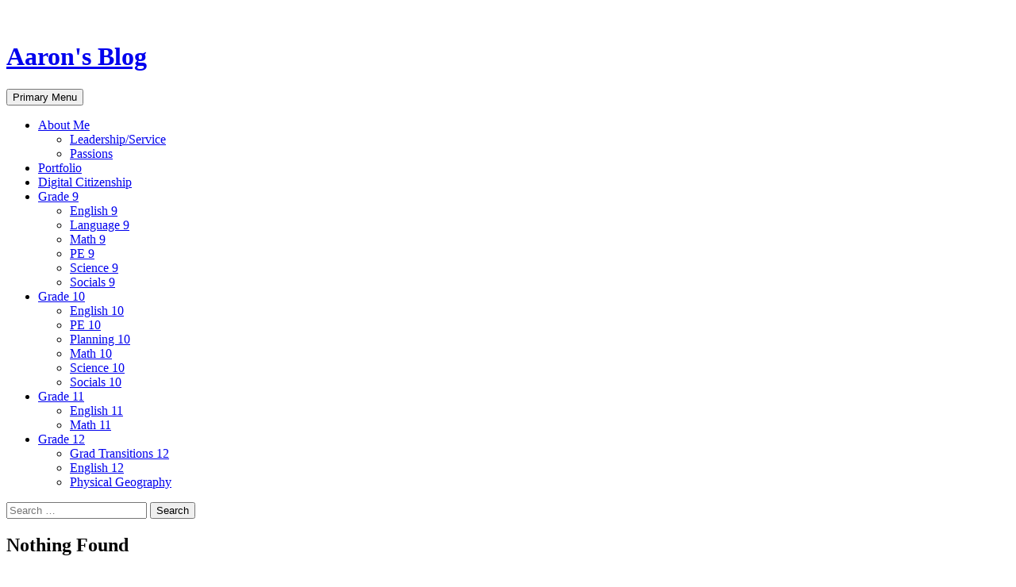

--- FILE ---
content_type: text/html; charset=UTF-8
request_url: https://myriverside.sd43.bc.ca/aaronq2015/category/grade-10/pe-10/
body_size: 11759
content:
<!DOCTYPE html>
<!--[if IE 7]>
<html class="ie ie7" lang="en-US">
<![endif]-->
<!--[if IE 8]>
<html class="ie ie8" lang="en-US">
<![endif]-->
<!--[if !(IE 7) & !(IE 8)]><!-->
<html lang="en-US">
<!--<![endif]-->
<head>
	<meta charset="UTF-8">
	<meta name="viewport" content="width=device-width">
	<title>PE 10 | Aaron&#039;s Blog</title>
	<link rel="profile" href="http://gmpg.org/xfn/11">
	<link rel="pingback" href="https://myriverside.sd43.bc.ca/aaronq2015/xmlrpc.php">
	<!--[if lt IE 9]>
	<script src="https://myriverside.sd43.bc.ca/aaronq2015/wp-content/themes/ceskalipa/js/html5.js"></script>
	<![endif]-->
	<meta name='robots' content='max-image-preview:large' />
<link rel='dns-prefetch' href='//fonts.googleapis.com' />
<link rel="alternate" type="application/rss+xml" title="Aaron&#039;s Blog &raquo; Feed" href="https://myriverside.sd43.bc.ca/aaronq2015/feed/" />
<link rel="alternate" type="application/rss+xml" title="Aaron&#039;s Blog &raquo; Comments Feed" href="https://myriverside.sd43.bc.ca/aaronq2015/comments/feed/" />
<link rel="alternate" type="application/rss+xml" title="Aaron&#039;s Blog &raquo; PE 10 Category Feed" href="https://myriverside.sd43.bc.ca/aaronq2015/category/grade-10/pe-10/feed/" />
<style id='wp-img-auto-sizes-contain-inline-css' type='text/css'>
img:is([sizes=auto i],[sizes^="auto," i]){contain-intrinsic-size:3000px 1500px}
/*# sourceURL=wp-img-auto-sizes-contain-inline-css */
</style>
<link rel='stylesheet' id='dashicons-css' href='https://myriverside.sd43.bc.ca/aaronq2015/wp-includes/css/dashicons.min.css?ver=6.9' type='text/css' media='all' />
<link rel='stylesheet' id='admin-bar-css' href='https://myriverside.sd43.bc.ca/aaronq2015/wp-includes/css/admin-bar.min.css?ver=6.9' type='text/css' media='all' />
<style id='admin-bar-inline-css' type='text/css'>

		@media screen { html { margin-top: 32px !important; } }
		@media screen and ( max-width: 782px ) { html { margin-top: 46px !important; } }
	
@media print { #wpadminbar { display:none; } }
/*# sourceURL=admin-bar-inline-css */
</style>
<style id='wp-emoji-styles-inline-css' type='text/css'>

	img.wp-smiley, img.emoji {
		display: inline !important;
		border: none !important;
		box-shadow: none !important;
		height: 1em !important;
		width: 1em !important;
		margin: 0 0.07em !important;
		vertical-align: -0.1em !important;
		background: none !important;
		padding: 0 !important;
	}
/*# sourceURL=wp-emoji-styles-inline-css */
</style>
<style id='wp-block-library-inline-css' type='text/css'>
:root{--wp-block-synced-color:#7a00df;--wp-block-synced-color--rgb:122,0,223;--wp-bound-block-color:var(--wp-block-synced-color);--wp-editor-canvas-background:#ddd;--wp-admin-theme-color:#007cba;--wp-admin-theme-color--rgb:0,124,186;--wp-admin-theme-color-darker-10:#006ba1;--wp-admin-theme-color-darker-10--rgb:0,107,160.5;--wp-admin-theme-color-darker-20:#005a87;--wp-admin-theme-color-darker-20--rgb:0,90,135;--wp-admin-border-width-focus:2px}@media (min-resolution:192dpi){:root{--wp-admin-border-width-focus:1.5px}}.wp-element-button{cursor:pointer}:root .has-very-light-gray-background-color{background-color:#eee}:root .has-very-dark-gray-background-color{background-color:#313131}:root .has-very-light-gray-color{color:#eee}:root .has-very-dark-gray-color{color:#313131}:root .has-vivid-green-cyan-to-vivid-cyan-blue-gradient-background{background:linear-gradient(135deg,#00d084,#0693e3)}:root .has-purple-crush-gradient-background{background:linear-gradient(135deg,#34e2e4,#4721fb 50%,#ab1dfe)}:root .has-hazy-dawn-gradient-background{background:linear-gradient(135deg,#faaca8,#dad0ec)}:root .has-subdued-olive-gradient-background{background:linear-gradient(135deg,#fafae1,#67a671)}:root .has-atomic-cream-gradient-background{background:linear-gradient(135deg,#fdd79a,#004a59)}:root .has-nightshade-gradient-background{background:linear-gradient(135deg,#330968,#31cdcf)}:root .has-midnight-gradient-background{background:linear-gradient(135deg,#020381,#2874fc)}:root{--wp--preset--font-size--normal:16px;--wp--preset--font-size--huge:42px}.has-regular-font-size{font-size:1em}.has-larger-font-size{font-size:2.625em}.has-normal-font-size{font-size:var(--wp--preset--font-size--normal)}.has-huge-font-size{font-size:var(--wp--preset--font-size--huge)}.has-text-align-center{text-align:center}.has-text-align-left{text-align:left}.has-text-align-right{text-align:right}.has-fit-text{white-space:nowrap!important}#end-resizable-editor-section{display:none}.aligncenter{clear:both}.items-justified-left{justify-content:flex-start}.items-justified-center{justify-content:center}.items-justified-right{justify-content:flex-end}.items-justified-space-between{justify-content:space-between}.screen-reader-text{border:0;clip-path:inset(50%);height:1px;margin:-1px;overflow:hidden;padding:0;position:absolute;width:1px;word-wrap:normal!important}.screen-reader-text:focus{background-color:#ddd;clip-path:none;color:#444;display:block;font-size:1em;height:auto;left:5px;line-height:normal;padding:15px 23px 14px;text-decoration:none;top:5px;width:auto;z-index:100000}html :where(.has-border-color){border-style:solid}html :where([style*=border-top-color]){border-top-style:solid}html :where([style*=border-right-color]){border-right-style:solid}html :where([style*=border-bottom-color]){border-bottom-style:solid}html :where([style*=border-left-color]){border-left-style:solid}html :where([style*=border-width]){border-style:solid}html :where([style*=border-top-width]){border-top-style:solid}html :where([style*=border-right-width]){border-right-style:solid}html :where([style*=border-bottom-width]){border-bottom-style:solid}html :where([style*=border-left-width]){border-left-style:solid}html :where(img[class*=wp-image-]){height:auto;max-width:100%}:where(figure){margin:0 0 1em}html :where(.is-position-sticky){--wp-admin--admin-bar--position-offset:var(--wp-admin--admin-bar--height,0px)}@media screen and (max-width:600px){html :where(.is-position-sticky){--wp-admin--admin-bar--position-offset:0px}}

/*# sourceURL=wp-block-library-inline-css */
</style><style id='global-styles-inline-css' type='text/css'>
:root{--wp--preset--aspect-ratio--square: 1;--wp--preset--aspect-ratio--4-3: 4/3;--wp--preset--aspect-ratio--3-4: 3/4;--wp--preset--aspect-ratio--3-2: 3/2;--wp--preset--aspect-ratio--2-3: 2/3;--wp--preset--aspect-ratio--16-9: 16/9;--wp--preset--aspect-ratio--9-16: 9/16;--wp--preset--color--black: #000000;--wp--preset--color--cyan-bluish-gray: #abb8c3;--wp--preset--color--white: #ffffff;--wp--preset--color--pale-pink: #f78da7;--wp--preset--color--vivid-red: #cf2e2e;--wp--preset--color--luminous-vivid-orange: #ff6900;--wp--preset--color--luminous-vivid-amber: #fcb900;--wp--preset--color--light-green-cyan: #7bdcb5;--wp--preset--color--vivid-green-cyan: #00d084;--wp--preset--color--pale-cyan-blue: #8ed1fc;--wp--preset--color--vivid-cyan-blue: #0693e3;--wp--preset--color--vivid-purple: #9b51e0;--wp--preset--gradient--vivid-cyan-blue-to-vivid-purple: linear-gradient(135deg,rgb(6,147,227) 0%,rgb(155,81,224) 100%);--wp--preset--gradient--light-green-cyan-to-vivid-green-cyan: linear-gradient(135deg,rgb(122,220,180) 0%,rgb(0,208,130) 100%);--wp--preset--gradient--luminous-vivid-amber-to-luminous-vivid-orange: linear-gradient(135deg,rgb(252,185,0) 0%,rgb(255,105,0) 100%);--wp--preset--gradient--luminous-vivid-orange-to-vivid-red: linear-gradient(135deg,rgb(255,105,0) 0%,rgb(207,46,46) 100%);--wp--preset--gradient--very-light-gray-to-cyan-bluish-gray: linear-gradient(135deg,rgb(238,238,238) 0%,rgb(169,184,195) 100%);--wp--preset--gradient--cool-to-warm-spectrum: linear-gradient(135deg,rgb(74,234,220) 0%,rgb(151,120,209) 20%,rgb(207,42,186) 40%,rgb(238,44,130) 60%,rgb(251,105,98) 80%,rgb(254,248,76) 100%);--wp--preset--gradient--blush-light-purple: linear-gradient(135deg,rgb(255,206,236) 0%,rgb(152,150,240) 100%);--wp--preset--gradient--blush-bordeaux: linear-gradient(135deg,rgb(254,205,165) 0%,rgb(254,45,45) 50%,rgb(107,0,62) 100%);--wp--preset--gradient--luminous-dusk: linear-gradient(135deg,rgb(255,203,112) 0%,rgb(199,81,192) 50%,rgb(65,88,208) 100%);--wp--preset--gradient--pale-ocean: linear-gradient(135deg,rgb(255,245,203) 0%,rgb(182,227,212) 50%,rgb(51,167,181) 100%);--wp--preset--gradient--electric-grass: linear-gradient(135deg,rgb(202,248,128) 0%,rgb(113,206,126) 100%);--wp--preset--gradient--midnight: linear-gradient(135deg,rgb(2,3,129) 0%,rgb(40,116,252) 100%);--wp--preset--font-size--small: 13px;--wp--preset--font-size--medium: 20px;--wp--preset--font-size--large: 36px;--wp--preset--font-size--x-large: 42px;--wp--preset--spacing--20: 0.44rem;--wp--preset--spacing--30: 0.67rem;--wp--preset--spacing--40: 1rem;--wp--preset--spacing--50: 1.5rem;--wp--preset--spacing--60: 2.25rem;--wp--preset--spacing--70: 3.38rem;--wp--preset--spacing--80: 5.06rem;--wp--preset--shadow--natural: 6px 6px 9px rgba(0, 0, 0, 0.2);--wp--preset--shadow--deep: 12px 12px 50px rgba(0, 0, 0, 0.4);--wp--preset--shadow--sharp: 6px 6px 0px rgba(0, 0, 0, 0.2);--wp--preset--shadow--outlined: 6px 6px 0px -3px rgb(255, 255, 255), 6px 6px rgb(0, 0, 0);--wp--preset--shadow--crisp: 6px 6px 0px rgb(0, 0, 0);}:where(.is-layout-flex){gap: 0.5em;}:where(.is-layout-grid){gap: 0.5em;}body .is-layout-flex{display: flex;}.is-layout-flex{flex-wrap: wrap;align-items: center;}.is-layout-flex > :is(*, div){margin: 0;}body .is-layout-grid{display: grid;}.is-layout-grid > :is(*, div){margin: 0;}:where(.wp-block-columns.is-layout-flex){gap: 2em;}:where(.wp-block-columns.is-layout-grid){gap: 2em;}:where(.wp-block-post-template.is-layout-flex){gap: 1.25em;}:where(.wp-block-post-template.is-layout-grid){gap: 1.25em;}.has-black-color{color: var(--wp--preset--color--black) !important;}.has-cyan-bluish-gray-color{color: var(--wp--preset--color--cyan-bluish-gray) !important;}.has-white-color{color: var(--wp--preset--color--white) !important;}.has-pale-pink-color{color: var(--wp--preset--color--pale-pink) !important;}.has-vivid-red-color{color: var(--wp--preset--color--vivid-red) !important;}.has-luminous-vivid-orange-color{color: var(--wp--preset--color--luminous-vivid-orange) !important;}.has-luminous-vivid-amber-color{color: var(--wp--preset--color--luminous-vivid-amber) !important;}.has-light-green-cyan-color{color: var(--wp--preset--color--light-green-cyan) !important;}.has-vivid-green-cyan-color{color: var(--wp--preset--color--vivid-green-cyan) !important;}.has-pale-cyan-blue-color{color: var(--wp--preset--color--pale-cyan-blue) !important;}.has-vivid-cyan-blue-color{color: var(--wp--preset--color--vivid-cyan-blue) !important;}.has-vivid-purple-color{color: var(--wp--preset--color--vivid-purple) !important;}.has-black-background-color{background-color: var(--wp--preset--color--black) !important;}.has-cyan-bluish-gray-background-color{background-color: var(--wp--preset--color--cyan-bluish-gray) !important;}.has-white-background-color{background-color: var(--wp--preset--color--white) !important;}.has-pale-pink-background-color{background-color: var(--wp--preset--color--pale-pink) !important;}.has-vivid-red-background-color{background-color: var(--wp--preset--color--vivid-red) !important;}.has-luminous-vivid-orange-background-color{background-color: var(--wp--preset--color--luminous-vivid-orange) !important;}.has-luminous-vivid-amber-background-color{background-color: var(--wp--preset--color--luminous-vivid-amber) !important;}.has-light-green-cyan-background-color{background-color: var(--wp--preset--color--light-green-cyan) !important;}.has-vivid-green-cyan-background-color{background-color: var(--wp--preset--color--vivid-green-cyan) !important;}.has-pale-cyan-blue-background-color{background-color: var(--wp--preset--color--pale-cyan-blue) !important;}.has-vivid-cyan-blue-background-color{background-color: var(--wp--preset--color--vivid-cyan-blue) !important;}.has-vivid-purple-background-color{background-color: var(--wp--preset--color--vivid-purple) !important;}.has-black-border-color{border-color: var(--wp--preset--color--black) !important;}.has-cyan-bluish-gray-border-color{border-color: var(--wp--preset--color--cyan-bluish-gray) !important;}.has-white-border-color{border-color: var(--wp--preset--color--white) !important;}.has-pale-pink-border-color{border-color: var(--wp--preset--color--pale-pink) !important;}.has-vivid-red-border-color{border-color: var(--wp--preset--color--vivid-red) !important;}.has-luminous-vivid-orange-border-color{border-color: var(--wp--preset--color--luminous-vivid-orange) !important;}.has-luminous-vivid-amber-border-color{border-color: var(--wp--preset--color--luminous-vivid-amber) !important;}.has-light-green-cyan-border-color{border-color: var(--wp--preset--color--light-green-cyan) !important;}.has-vivid-green-cyan-border-color{border-color: var(--wp--preset--color--vivid-green-cyan) !important;}.has-pale-cyan-blue-border-color{border-color: var(--wp--preset--color--pale-cyan-blue) !important;}.has-vivid-cyan-blue-border-color{border-color: var(--wp--preset--color--vivid-cyan-blue) !important;}.has-vivid-purple-border-color{border-color: var(--wp--preset--color--vivid-purple) !important;}.has-vivid-cyan-blue-to-vivid-purple-gradient-background{background: var(--wp--preset--gradient--vivid-cyan-blue-to-vivid-purple) !important;}.has-light-green-cyan-to-vivid-green-cyan-gradient-background{background: var(--wp--preset--gradient--light-green-cyan-to-vivid-green-cyan) !important;}.has-luminous-vivid-amber-to-luminous-vivid-orange-gradient-background{background: var(--wp--preset--gradient--luminous-vivid-amber-to-luminous-vivid-orange) !important;}.has-luminous-vivid-orange-to-vivid-red-gradient-background{background: var(--wp--preset--gradient--luminous-vivid-orange-to-vivid-red) !important;}.has-very-light-gray-to-cyan-bluish-gray-gradient-background{background: var(--wp--preset--gradient--very-light-gray-to-cyan-bluish-gray) !important;}.has-cool-to-warm-spectrum-gradient-background{background: var(--wp--preset--gradient--cool-to-warm-spectrum) !important;}.has-blush-light-purple-gradient-background{background: var(--wp--preset--gradient--blush-light-purple) !important;}.has-blush-bordeaux-gradient-background{background: var(--wp--preset--gradient--blush-bordeaux) !important;}.has-luminous-dusk-gradient-background{background: var(--wp--preset--gradient--luminous-dusk) !important;}.has-pale-ocean-gradient-background{background: var(--wp--preset--gradient--pale-ocean) !important;}.has-electric-grass-gradient-background{background: var(--wp--preset--gradient--electric-grass) !important;}.has-midnight-gradient-background{background: var(--wp--preset--gradient--midnight) !important;}.has-small-font-size{font-size: var(--wp--preset--font-size--small) !important;}.has-medium-font-size{font-size: var(--wp--preset--font-size--medium) !important;}.has-large-font-size{font-size: var(--wp--preset--font-size--large) !important;}.has-x-large-font-size{font-size: var(--wp--preset--font-size--x-large) !important;}
/*# sourceURL=global-styles-inline-css */
</style>

<style id='classic-theme-styles-inline-css' type='text/css'>
/*! This file is auto-generated */
.wp-block-button__link{color:#fff;background-color:#32373c;border-radius:9999px;box-shadow:none;text-decoration:none;padding:calc(.667em + 2px) calc(1.333em + 2px);font-size:1.125em}.wp-block-file__button{background:#32373c;color:#fff;text-decoration:none}
/*# sourceURL=/wp-includes/css/classic-themes.min.css */
</style>
<link rel='stylesheet' id='ceskalipa-lato-css' href='//fonts.googleapis.com/css?family=Lato%3A300%2C400%2C700%2C900%2C300italic%2C400italic%2C700italic' type='text/css' media='all' />
<link rel='stylesheet' id='genericons-css' href='https://myriverside.sd43.bc.ca/aaronq2015/wp-content/plugins/jetpack/_inc/genericons/genericons/genericons.css?ver=3.1' type='text/css' media='all' />
<link rel='stylesheet' id='ceskalipa-style-css' href='https://myriverside.sd43.bc.ca/aaronq2015/wp-content/themes/ceskalipa/style.css?ver=6.9' type='text/css' media='all' />
<script type="text/javascript" src="https://myriverside.sd43.bc.ca/aaronq2015/wp-includes/js/jquery/jquery.min.js?ver=3.7.1" id="jquery-core-js"></script>
<script type="text/javascript" src="https://myriverside.sd43.bc.ca/aaronq2015/wp-includes/js/jquery/jquery-migrate.min.js?ver=3.4.1" id="jquery-migrate-js"></script>
<link rel="https://api.w.org/" href="https://myriverside.sd43.bc.ca/aaronq2015/wp-json/" /><link rel="alternate" title="JSON" type="application/json" href="https://myriverside.sd43.bc.ca/aaronq2015/wp-json/wp/v2/categories/20" /><link rel="EditURI" type="application/rsd+xml" title="RSD" href="https://myriverside.sd43.bc.ca/aaronq2015/xmlrpc.php?rsd" />
<meta name="generator" content="Riverside Secondary School Sites 6.9 - http://myriverside.sd43.bc.ca/" />
	<style>
		@media screen and (max-width: 782px) {
			#wpadminbar li#wp-admin-bar-log-in,
			#wpadminbar li#wp-admin-bar-register {
				display: block;
			}

			#wpadminbar li#wp-admin-bar-log-in a,
			#wpadminbar li#wp-admin-bar-register a {
				padding: 0 8px;
			}
		}
	</style>

        <script type="text/javascript">
            var jQueryMigrateHelperHasSentDowngrade = false;

			window.onerror = function( msg, url, line, col, error ) {
				// Break out early, do not processing if a downgrade reqeust was already sent.
				if ( jQueryMigrateHelperHasSentDowngrade ) {
					return true;
                }

				var xhr = new XMLHttpRequest();
				var nonce = 'dc819a4c93';
				var jQueryFunctions = [
					'andSelf',
					'browser',
					'live',
					'boxModel',
					'support.boxModel',
					'size',
					'swap',
					'clean',
					'sub',
                ];
				var match_pattern = /\)\.(.+?) is not a function/;
                var erroredFunction = msg.match( match_pattern );

                // If there was no matching functions, do not try to downgrade.
                if ( null === erroredFunction || typeof erroredFunction !== 'object' || typeof erroredFunction[1] === "undefined" || -1 === jQueryFunctions.indexOf( erroredFunction[1] ) ) {
                    return true;
                }

                // Set that we've now attempted a downgrade request.
                jQueryMigrateHelperHasSentDowngrade = true;

				xhr.open( 'POST', 'https://myriverside.sd43.bc.ca/aaronq2015/wp-admin/admin-ajax.php' );
				xhr.setRequestHeader( 'Content-Type', 'application/x-www-form-urlencoded' );
				xhr.onload = function () {
					var response,
                        reload = false;

					if ( 200 === xhr.status ) {
                        try {
                        	response = JSON.parse( xhr.response );

                        	reload = response.data.reload;
                        } catch ( e ) {
                        	reload = false;
                        }
                    }

					// Automatically reload the page if a deprecation caused an automatic downgrade, ensure visitors get the best possible experience.
					if ( reload ) {
						location.reload();
                    }
				};

				xhr.send( encodeURI( 'action=jquery-migrate-downgrade-version&_wpnonce=' + nonce ) );

				// Suppress error alerts in older browsers
				return true;
			}
        </script>

		<style type="text/css">
/* <![CDATA[ */
img.latex { vertical-align: middle; border: none; }
/* ]]> */
</style>
<style type="text/css" id="custom-background-css">
body.custom-background { background-image: url("https://myriverside.sd43.bc.ca/aaronq2015/wp-content/themes/ceskalipa/images/city.gif"); background-position: left top; background-size: auto; background-repeat: repeat-x; background-attachment: scroll; }
</style>
	<link rel="icon" href="https://bpb-ca-c1.wpmucdn.com/myriverside.sd43.bc.ca/dist/2/2035/files/2013/10/cropped-unnamed-16aeg05-150x150.png" sizes="32x32" />
<link rel="icon" href="https://bpb-ca-c1.wpmucdn.com/myriverside.sd43.bc.ca/dist/2/2035/files/2013/10/cropped-unnamed-16aeg05-300x300.png" sizes="192x192" />
<link rel="apple-touch-icon" href="https://bpb-ca-c1.wpmucdn.com/myriverside.sd43.bc.ca/dist/2/2035/files/2013/10/cropped-unnamed-16aeg05-300x300.png" />
<meta name="msapplication-TileImage" content="https://bpb-ca-c1.wpmucdn.com/myriverside.sd43.bc.ca/dist/2/2035/files/2013/10/cropped-unnamed-16aeg05-300x300.png" />
</head>
 
<body class="archive category category-pe-10 category-20 admin-bar no-customize-support custom-background wp-theme-ceskalipa masthead-fixed list-view full-width footer-widgets">
 <div class="top-area"><div class="graphic-top"></div></div>
<div id="page" class="hfeed site">
   
	   
	<header id="masthead" class="site-header" role="banner">
		<div class="header-main">
			<h1 class="site-title"><a href="https://myriverside.sd43.bc.ca/aaronq2015/" rel="home">Aaron&#039;s Blog</a></h1>
       
			<div class="search-toggle">
				<a href="#search-container" class="screen-reader-text">Search</a>
			</div>
      
			<nav id="primary-navigation" class="site-navigation primary-navigation" role="navigation">
				<button class="menu-toggle">Primary Menu</button>
				<a class="screen-reader-text skip-link" href="#content">Skip to content</a>
				<div class="menu-about-me-container"><ul id="menu-about-me" class="nav-menu"><li id="menu-item-93" class="menu-item menu-item-type-post_type menu-item-object-page menu-item-home menu-item-has-children menu-item-93"><a href="https://myriverside.sd43.bc.ca/aaronq2015/">About Me</a>
<ul class="sub-menu">
	<li id="menu-item-94" class="menu-item menu-item-type-taxonomy menu-item-object-category menu-item-94"><a href="https://myriverside.sd43.bc.ca/aaronq2015/category/leadershipservice/">Leadership/Service</a></li>
	<li id="menu-item-95" class="menu-item menu-item-type-taxonomy menu-item-object-category menu-item-95"><a href="https://myriverside.sd43.bc.ca/aaronq2015/category/passions/">Passions</a></li>
</ul>
</li>
<li id="menu-item-96" class="menu-item menu-item-type-taxonomy menu-item-object-category menu-item-96"><a href="https://myriverside.sd43.bc.ca/aaronq2015/category/portfolio/">Portfolio</a></li>
<li id="menu-item-97" class="menu-item menu-item-type-post_type menu-item-object-page menu-item-97"><a href="https://myriverside.sd43.bc.ca/aaronq2015/home-page/">Digital Citizenship</a></li>
<li id="menu-item-98" class="menu-item menu-item-type-taxonomy menu-item-object-category menu-item-has-children menu-item-98"><a href="https://myriverside.sd43.bc.ca/aaronq2015/category/grade-9/">Grade 9</a>
<ul class="sub-menu">
	<li id="menu-item-99" class="menu-item menu-item-type-taxonomy menu-item-object-category menu-item-99"><a href="https://myriverside.sd43.bc.ca/aaronq2015/category/grade-9/english-9/">English 9</a></li>
	<li id="menu-item-100" class="menu-item menu-item-type-taxonomy menu-item-object-category menu-item-100"><a href="https://myriverside.sd43.bc.ca/aaronq2015/category/grade-9/language-9/">Language 9</a></li>
	<li id="menu-item-101" class="menu-item menu-item-type-taxonomy menu-item-object-category menu-item-101"><a href="https://myriverside.sd43.bc.ca/aaronq2015/category/grade-9/math-9/">Math 9</a></li>
	<li id="menu-item-102" class="menu-item menu-item-type-taxonomy menu-item-object-category menu-item-102"><a href="https://myriverside.sd43.bc.ca/aaronq2015/category/grade-9/pe-9/">PE 9</a></li>
	<li id="menu-item-103" class="menu-item menu-item-type-taxonomy menu-item-object-category menu-item-103"><a href="https://myriverside.sd43.bc.ca/aaronq2015/category/grade-9/science-9/">Science 9</a></li>
	<li id="menu-item-104" class="menu-item menu-item-type-taxonomy menu-item-object-category menu-item-104"><a href="https://myriverside.sd43.bc.ca/aaronq2015/category/grade-9/socials-9/">Socials 9</a></li>
</ul>
</li>
<li id="menu-item-105" class="menu-item menu-item-type-taxonomy menu-item-object-category current-category-ancestor current-menu-ancestor current-menu-parent current-category-parent menu-item-has-children menu-item-105"><a href="https://myriverside.sd43.bc.ca/aaronq2015/category/grade-10/">Grade 10</a>
<ul class="sub-menu">
	<li id="menu-item-106" class="menu-item menu-item-type-taxonomy menu-item-object-category menu-item-106"><a href="https://myriverside.sd43.bc.ca/aaronq2015/category/grade-10/english-10/">English 10</a></li>
	<li id="menu-item-107" class="menu-item menu-item-type-taxonomy menu-item-object-category current-menu-item menu-item-107"><a href="https://myriverside.sd43.bc.ca/aaronq2015/category/grade-10/pe-10/" aria-current="page">PE 10</a></li>
	<li id="menu-item-108" class="menu-item menu-item-type-taxonomy menu-item-object-category menu-item-108"><a href="https://myriverside.sd43.bc.ca/aaronq2015/category/grade-10/planning-10/">Planning 10</a></li>
	<li id="menu-item-109" class="menu-item menu-item-type-taxonomy menu-item-object-category menu-item-109"><a href="https://myriverside.sd43.bc.ca/aaronq2015/category/grade-10/math-10/">Math 10</a></li>
	<li id="menu-item-110" class="menu-item menu-item-type-taxonomy menu-item-object-category menu-item-110"><a href="https://myriverside.sd43.bc.ca/aaronq2015/category/grade-10/science-10/">Science 10</a></li>
	<li id="menu-item-111" class="menu-item menu-item-type-taxonomy menu-item-object-category menu-item-111"><a href="https://myriverside.sd43.bc.ca/aaronq2015/category/grade-10/socials-10/">Socials 10</a></li>
</ul>
</li>
<li id="menu-item-112" class="menu-item menu-item-type-taxonomy menu-item-object-category menu-item-has-children menu-item-112"><a href="https://myriverside.sd43.bc.ca/aaronq2015/category/grade-11/">Grade 11</a>
<ul class="sub-menu">
	<li id="menu-item-113" class="menu-item menu-item-type-taxonomy menu-item-object-category menu-item-113"><a href="https://myriverside.sd43.bc.ca/aaronq2015/category/grade-11/english-11/">English 11</a></li>
	<li id="menu-item-114" class="menu-item menu-item-type-taxonomy menu-item-object-category menu-item-114"><a href="https://myriverside.sd43.bc.ca/aaronq2015/category/grade-11/math-11/">Math 11</a></li>
</ul>
</li>
<li id="menu-item-116" class="menu-item menu-item-type-taxonomy menu-item-object-category menu-item-has-children menu-item-116"><a href="https://myriverside.sd43.bc.ca/aaronq2015/category/grade-12/">Grade 12</a>
<ul class="sub-menu">
	<li id="menu-item-117" class="menu-item menu-item-type-taxonomy menu-item-object-category menu-item-117"><a href="https://myriverside.sd43.bc.ca/aaronq2015/category/grade-12/grad-transitions-12/">Grad Transitions 12</a></li>
	<li id="menu-item-118" class="menu-item menu-item-type-taxonomy menu-item-object-category menu-item-118"><a href="https://myriverside.sd43.bc.ca/aaronq2015/category/grade-12/english-12/">English 12</a></li>
	<li id="menu-item-397" class="menu-item menu-item-type-post_type menu-item-object-page menu-item-397"><a href="https://myriverside.sd43.bc.ca/aaronq2015/physical-geography/">Physical Geography</a></li>
</ul>
</li>
</ul></div>			</nav>
		</div>
    
		<div id="search-container" class="search-box-wrapper hide">
			<div class="search-box">
				<form role="search" method="get" class="search-form" action="https://myriverside.sd43.bc.ca/aaronq2015/">
				<label>
					<span class="screen-reader-text">Search for:</span>
					<input type="search" class="search-field" placeholder="Search &hellip;" value="" name="s" />
				</label>
				<input type="submit" class="search-submit" value="Search" />
			</form>			</div>
		</div> 
	</header><!-- #masthead -->
  
	<div id="main" class="site-main">
    
	<section id="primary" class="content-area">
		<div id="content" class="site-content" role="main">

			
<header class="page-header">
	<h1 class="page-title">Nothing Found</h1>
</header>

<div class="page-content">
	
	<p>It seems we can&rsquo;t find what you&rsquo;re looking for. Perhaps searching can help.</p>
	<form role="search" method="get" class="search-form" action="https://myriverside.sd43.bc.ca/aaronq2015/">
				<label>
					<span class="screen-reader-text">Search for:</span>
					<input type="search" class="search-field" placeholder="Search &hellip;" value="" name="s" />
				</label>
				<input type="submit" class="search-submit" value="Search" />
			</form>
	</div><!-- .page-content -->
		</div><!-- #content -->
	</section><!-- #primary -->



<div id="secondary">
<div class="graphic"></div>	
  
  <div class="bg-content">
	  	<br /><br />
	   <div class="bg-content-in">
  		<div id="primary-sidebar" class="primary-sidebar widget-area" role="complementary">
		<aside id="search-2" class="widget widget_search"><form role="search" method="get" class="search-form" action="https://myriverside.sd43.bc.ca/aaronq2015/">
				<label>
					<span class="screen-reader-text">Search for:</span>
					<input type="search" class="search-field" placeholder="Search &hellip;" value="" name="s" />
				</label>
				<input type="submit" class="search-submit" value="Search" />
			</form></aside><aside id="calendar-2" class="widget widget_calendar"><h1 class="widget-title">My Calender</h1><div id="calendar_wrap" class="calendar_wrap"><table id="wp-calendar" class="wp-calendar-table">
	<caption>December 2025</caption>
	<thead>
	<tr>
		<th scope="col" aria-label="Monday">M</th>
		<th scope="col" aria-label="Tuesday">T</th>
		<th scope="col" aria-label="Wednesday">W</th>
		<th scope="col" aria-label="Thursday">T</th>
		<th scope="col" aria-label="Friday">F</th>
		<th scope="col" aria-label="Saturday">S</th>
		<th scope="col" aria-label="Sunday">S</th>
	</tr>
	</thead>
	<tbody>
	<tr><td>1</td><td>2</td><td>3</td><td>4</td><td>5</td><td>6</td><td>7</td>
	</tr>
	<tr>
		<td id="today">8</td><td>9</td><td>10</td><td>11</td><td>12</td><td>13</td><td>14</td>
	</tr>
	<tr>
		<td>15</td><td>16</td><td>17</td><td>18</td><td>19</td><td>20</td><td>21</td>
	</tr>
	<tr>
		<td>22</td><td>23</td><td>24</td><td>25</td><td>26</td><td>27</td><td>28</td>
	</tr>
	<tr>
		<td>29</td><td>30</td><td>31</td>
		<td class="pad" colspan="4">&nbsp;</td>
	</tr>
	</tbody>
	</table><nav aria-label="Previous and next months" class="wp-calendar-nav">
		<span class="wp-calendar-nav-prev"><a href="https://myriverside.sd43.bc.ca/aaronq2015/2018/12/">&laquo; Dec</a></span>
		<span class="pad">&nbsp;</span>
		<span class="wp-calendar-nav-next">&nbsp;</span>
	</nav></div></aside><aside id="tag_cloud-2" class="widget widget_tag_cloud"><h1 class="widget-title">My Tags</h1><div class="tagcloud"><a href="https://myriverside.sd43.bc.ca/aaronq2015/tag/ervs-fr/" class="tag-cloud-link tag-link-44 tag-link-position-1" style="font-size: 8pt;" aria-label="#ERvs.FR (1 item)">#ERvs.FR</a>
<a href="https://myriverside.sd43.bc.ca/aaronq2015/tag/future-lifestyles-poster/" class="tag-cloud-link tag-link-49 tag-link-position-2" style="font-size: 8pt;" aria-label="#future-lifestyles-poster (1 item)">#future-lifestyles-poster</a>
<a href="https://myriverside.sd43.bc.ca/aaronq2015/tag/451essay/" class="tag-cloud-link tag-link-55 tag-link-position-3" style="font-size: 8pt;" aria-label="451essay (1 item)">451essay</a>
<a href="https://myriverside.sd43.bc.ca/aaronq2015/tag/adl15footprint/" class="tag-cloud-link tag-link-33 tag-link-position-4" style="font-size: 8pt;" aria-label="ADL15footprint (1 item)">ADL15footprint</a>
<a href="https://myriverside.sd43.bc.ca/aaronq2015/tag/adl15mutation/" class="tag-cloud-link tag-link-40 tag-link-position-5" style="font-size: 8pt;" aria-label="ADL15mutation (1 item)">ADL15mutation</a>
<a href="https://myriverside.sd43.bc.ca/aaronq2015/tag/adl15review/" class="tag-cloud-link tag-link-34 tag-link-position-6" style="font-size: 8pt;" aria-label="ADL15review (1 item)">ADL15review</a>
<a href="https://myriverside.sd43.bc.ca/aaronq2015/tag/boltonsurfacearea/" class="tag-cloud-link tag-link-41 tag-link-position-7" style="font-size: 8pt;" aria-label="Boltonsurfacearea (1 item)">Boltonsurfacearea</a>
<a href="https://myriverside.sd43.bc.ca/aaronq2015/tag/candcbkc/" class="tag-cloud-link tag-link-51 tag-link-position-8" style="font-size: 8pt;" aria-label="candcbkc (1 item)">candcbkc</a>
<a href="https://myriverside.sd43.bc.ca/aaronq2015/tag/elie/" class="tag-cloud-link tag-link-50 tag-link-position-9" style="font-size: 8pt;" aria-label="elie (1 item)">elie</a>
<a href="https://myriverside.sd43.bc.ca/aaronq2015/tag/englishcivilwartimeline/" class="tag-cloud-link tag-link-42 tag-link-position-10" style="font-size: 8pt;" aria-label="Englishcivilwartimeline (1 item)">Englishcivilwartimeline</a>
<a href="https://myriverside.sd43.bc.ca/aaronq2015/tag/exponentsday1bolton2015/" class="tag-cloud-link tag-link-36 tag-link-position-11" style="font-size: 8pt;" aria-label="ExponentsDay1BOLTON2015 (1 item)">ExponentsDay1BOLTON2015</a>
<a href="https://myriverside.sd43.bc.ca/aaronq2015/tag/foodandyou1/" class="tag-cloud-link tag-link-47 tag-link-position-12" style="font-size: 8pt;" aria-label="Foodandyou1 (1 item)">Foodandyou1</a>
<a href="https://myriverside.sd43.bc.ca/aaronq2015/tag/intro-11-assignment/" class="tag-cloud-link tag-link-54 tag-link-position-13" style="font-size: 8pt;" aria-label="Intro 11 assignment (1 item)">Intro 11 assignment</a>
<a href="https://myriverside.sd43.bc.ca/aaronq2015/tag/kendaljournal/" class="tag-cloud-link tag-link-46 tag-link-position-14" style="font-size: 8pt;" aria-label="Kendaljournal (1 item)">Kendaljournal</a>
<a href="https://myriverside.sd43.bc.ca/aaronq2015/tag/lundgren/" class="tag-cloud-link tag-link-37 tag-link-position-15" style="font-size: 8pt;" aria-label="Lundgren (1 item)">Lundgren</a>
<a href="https://myriverside.sd43.bc.ca/aaronq2015/tag/narrativec/" class="tag-cloud-link tag-link-52 tag-link-position-16" style="font-size: 8pt;" aria-label="NarrativeC (1 item)">NarrativeC</a>
<a href="https://myriverside.sd43.bc.ca/aaronq2015/tag/shakemotion/" class="tag-cloud-link tag-link-38 tag-link-position-17" style="font-size: 8pt;" aria-label="shakemotion (1 item)">shakemotion</a>
<a href="https://myriverside.sd43.bc.ca/aaronq2015/tag/surveyprojectbolton2016/" class="tag-cloud-link tag-link-45 tag-link-position-18" style="font-size: 8pt;" aria-label="surveyprojectbolton2016 (1 item)">surveyprojectbolton2016</a>
<a href="https://myriverside.sd43.bc.ca/aaronq2015/tag/tkambkc/" class="tag-cloud-link tag-link-48 tag-link-position-19" style="font-size: 8pt;" aria-label="TKAMBkC (1 item)">TKAMBkC</a>
<a href="https://myriverside.sd43.bc.ca/aaronq2015/tag/toktw2015bolton/" class="tag-cloud-link tag-link-35 tag-link-position-20" style="font-size: 8pt;" aria-label="TOKTW2015BOLTON (1 item)">TOKTW2015BOLTON</a></div>
</aside>
		<aside id="recent-posts-3" class="widget widget_recent_entries">
		<h1 class="widget-title">Recent Posts</h1>
		<ul>
											<li>
					<a href="https://myriverside.sd43.bc.ca/aaronq2015/2018/12/10/environmental-ethics-in-pop-culture/">Environmental Ethics in Pop Culture</a>
									</li>
											<li>
					<a href="https://myriverside.sd43.bc.ca/aaronq2015/2018/11/06/earthquakes-and-impacts/">Earthquakes and Impacts</a>
									</li>
											<li>
					<a href="https://myriverside.sd43.bc.ca/aaronq2015/2018/10/25/mt-st-helens-interview/">Mt. St. Helens Interview</a>
									</li>
											<li>
					<a href="https://myriverside.sd43.bc.ca/aaronq2015/2018/10/22/into-to-volcanoes/">Into to Volcanoes</a>
									</li>
											<li>
					<a href="https://myriverside.sd43.bc.ca/aaronq2015/2018/10/22/volcano-in-your-backyard/">Volcano in Your Backyard</a>
									</li>
					</ul>

		</aside><aside id="linkcat-39" class="widget widget_links"><h1 class="widget-title">Digital Citizenship</h1>
	<ul class='xoxo blogroll'>
<li><a href="http://www.sd43.bc.ca/secondary/riverside/ProgramsServices/Technology/Grade91to1/Pages/default.aspx">Riverside 1:1 Support</a></li>
<li><a href="http://www.sd43.bc.ca/Resources/DigitalCitizenship/Pages/DistrictApprovedSoftware.aspx" title="District Approved Software and Permission Letters">SD43 Approved Software</a></li>
<li><a href="http://www.sd43.bc.ca/Resources/DigitalCitizenship/Pages/RightsResponsibilites.aspx" title="Student Rights and Responsibilities">SD43 Digital Rights and Responsibilities</a></li>
<li><a href="http://www.sd43.bc.ca/Resources/DigitalCitizenship/Pages/ParentResources.aspx">SD43 Parent Resources</a></li>
<li><a href="http://www.sd43.bc.ca/Resources/DigitalCitizenship/Pages/CloudTools.aspx">SD43 Software Permission Letters</a></li>

	</ul>
</aside>
<aside id="linkcat-31" class="widget widget_links"><h1 class="widget-title">Edublog</h1>
	<ul class='xoxo blogroll'>
<li><a href="http://help.edublogs.org">Edublogs Help and Support</a></li>

	</ul>
</aside>

		<aside id="recent-posts-5" class="widget widget_recent_entries">
		<h1 class="widget-title">Recent Posts</h1>
		<ul>
											<li>
					<a href="https://myriverside.sd43.bc.ca/aaronq2015/2018/12/10/environmental-ethics-in-pop-culture/">Environmental Ethics in Pop Culture</a>
											<span class="post-date">December 10, 2018</span>
									</li>
											<li>
					<a href="https://myriverside.sd43.bc.ca/aaronq2015/2018/11/06/earthquakes-and-impacts/">Earthquakes and Impacts</a>
											<span class="post-date">November 6, 2018</span>
									</li>
											<li>
					<a href="https://myriverside.sd43.bc.ca/aaronq2015/2018/10/25/mt-st-helens-interview/">Mt. St. Helens Interview</a>
											<span class="post-date">October 25, 2018</span>
									</li>
											<li>
					<a href="https://myriverside.sd43.bc.ca/aaronq2015/2018/10/22/into-to-volcanoes/">Into to Volcanoes</a>
											<span class="post-date">October 22, 2018</span>
									</li>
											<li>
					<a href="https://myriverside.sd43.bc.ca/aaronq2015/2018/10/22/volcano-in-your-backyard/">Volcano in Your Backyard</a>
											<span class="post-date">October 22, 2018</span>
									</li>
					</ul>

		</aside>	</div><!-- #primary-sidebar -->
	  </div>
  </div>
</div><!-- #secondary -->

		</div><!-- #main -->

		<footer id="colophon" class="site-footer" role="contentinfo">

			
<div id="supplementary">
	<div id="footer-sidebar" class="footer-sidebar widget-area" role="complementary">
		<aside id="search-2" class="widget widget_search"><form role="search" method="get" class="search-form" action="https://myriverside.sd43.bc.ca/aaronq2015/">
				<label>
					<span class="screen-reader-text">Search for:</span>
					<input type="search" class="search-field" placeholder="Search &hellip;" value="" name="s" />
				</label>
				<input type="submit" class="search-submit" value="Search" />
			</form></aside><aside id="calendar-2" class="widget widget_calendar"><h1 class="widget-title">My Calender</h1><div class="calendar_wrap"><table id="wp-calendar" class="wp-calendar-table">
	<caption>December 2025</caption>
	<thead>
	<tr>
		<th scope="col" aria-label="Monday">M</th>
		<th scope="col" aria-label="Tuesday">T</th>
		<th scope="col" aria-label="Wednesday">W</th>
		<th scope="col" aria-label="Thursday">T</th>
		<th scope="col" aria-label="Friday">F</th>
		<th scope="col" aria-label="Saturday">S</th>
		<th scope="col" aria-label="Sunday">S</th>
	</tr>
	</thead>
	<tbody>
	<tr><td>1</td><td>2</td><td>3</td><td>4</td><td>5</td><td>6</td><td>7</td>
	</tr>
	<tr>
		<td id="today">8</td><td>9</td><td>10</td><td>11</td><td>12</td><td>13</td><td>14</td>
	</tr>
	<tr>
		<td>15</td><td>16</td><td>17</td><td>18</td><td>19</td><td>20</td><td>21</td>
	</tr>
	<tr>
		<td>22</td><td>23</td><td>24</td><td>25</td><td>26</td><td>27</td><td>28</td>
	</tr>
	<tr>
		<td>29</td><td>30</td><td>31</td>
		<td class="pad" colspan="4">&nbsp;</td>
	</tr>
	</tbody>
	</table><nav aria-label="Previous and next months" class="wp-calendar-nav">
		<span class="wp-calendar-nav-prev"><a href="https://myriverside.sd43.bc.ca/aaronq2015/2018/12/">&laquo; Dec</a></span>
		<span class="pad">&nbsp;</span>
		<span class="wp-calendar-nav-next">&nbsp;</span>
	</nav></div></aside><aside id="tag_cloud-2" class="widget widget_tag_cloud"><h1 class="widget-title">My Tags</h1><div class="tagcloud"><a href="https://myriverside.sd43.bc.ca/aaronq2015/tag/ervs-fr/" class="tag-cloud-link tag-link-44 tag-link-position-1" style="font-size: 8pt;" aria-label="#ERvs.FR (1 item)">#ERvs.FR</a>
<a href="https://myriverside.sd43.bc.ca/aaronq2015/tag/future-lifestyles-poster/" class="tag-cloud-link tag-link-49 tag-link-position-2" style="font-size: 8pt;" aria-label="#future-lifestyles-poster (1 item)">#future-lifestyles-poster</a>
<a href="https://myriverside.sd43.bc.ca/aaronq2015/tag/451essay/" class="tag-cloud-link tag-link-55 tag-link-position-3" style="font-size: 8pt;" aria-label="451essay (1 item)">451essay</a>
<a href="https://myriverside.sd43.bc.ca/aaronq2015/tag/adl15footprint/" class="tag-cloud-link tag-link-33 tag-link-position-4" style="font-size: 8pt;" aria-label="ADL15footprint (1 item)">ADL15footprint</a>
<a href="https://myriverside.sd43.bc.ca/aaronq2015/tag/adl15mutation/" class="tag-cloud-link tag-link-40 tag-link-position-5" style="font-size: 8pt;" aria-label="ADL15mutation (1 item)">ADL15mutation</a>
<a href="https://myriverside.sd43.bc.ca/aaronq2015/tag/adl15review/" class="tag-cloud-link tag-link-34 tag-link-position-6" style="font-size: 8pt;" aria-label="ADL15review (1 item)">ADL15review</a>
<a href="https://myriverside.sd43.bc.ca/aaronq2015/tag/boltonsurfacearea/" class="tag-cloud-link tag-link-41 tag-link-position-7" style="font-size: 8pt;" aria-label="Boltonsurfacearea (1 item)">Boltonsurfacearea</a>
<a href="https://myriverside.sd43.bc.ca/aaronq2015/tag/candcbkc/" class="tag-cloud-link tag-link-51 tag-link-position-8" style="font-size: 8pt;" aria-label="candcbkc (1 item)">candcbkc</a>
<a href="https://myriverside.sd43.bc.ca/aaronq2015/tag/elie/" class="tag-cloud-link tag-link-50 tag-link-position-9" style="font-size: 8pt;" aria-label="elie (1 item)">elie</a>
<a href="https://myriverside.sd43.bc.ca/aaronq2015/tag/englishcivilwartimeline/" class="tag-cloud-link tag-link-42 tag-link-position-10" style="font-size: 8pt;" aria-label="Englishcivilwartimeline (1 item)">Englishcivilwartimeline</a>
<a href="https://myriverside.sd43.bc.ca/aaronq2015/tag/exponentsday1bolton2015/" class="tag-cloud-link tag-link-36 tag-link-position-11" style="font-size: 8pt;" aria-label="ExponentsDay1BOLTON2015 (1 item)">ExponentsDay1BOLTON2015</a>
<a href="https://myriverside.sd43.bc.ca/aaronq2015/tag/foodandyou1/" class="tag-cloud-link tag-link-47 tag-link-position-12" style="font-size: 8pt;" aria-label="Foodandyou1 (1 item)">Foodandyou1</a>
<a href="https://myriverside.sd43.bc.ca/aaronq2015/tag/intro-11-assignment/" class="tag-cloud-link tag-link-54 tag-link-position-13" style="font-size: 8pt;" aria-label="Intro 11 assignment (1 item)">Intro 11 assignment</a>
<a href="https://myriverside.sd43.bc.ca/aaronq2015/tag/kendaljournal/" class="tag-cloud-link tag-link-46 tag-link-position-14" style="font-size: 8pt;" aria-label="Kendaljournal (1 item)">Kendaljournal</a>
<a href="https://myriverside.sd43.bc.ca/aaronq2015/tag/lundgren/" class="tag-cloud-link tag-link-37 tag-link-position-15" style="font-size: 8pt;" aria-label="Lundgren (1 item)">Lundgren</a>
<a href="https://myriverside.sd43.bc.ca/aaronq2015/tag/narrativec/" class="tag-cloud-link tag-link-52 tag-link-position-16" style="font-size: 8pt;" aria-label="NarrativeC (1 item)">NarrativeC</a>
<a href="https://myriverside.sd43.bc.ca/aaronq2015/tag/shakemotion/" class="tag-cloud-link tag-link-38 tag-link-position-17" style="font-size: 8pt;" aria-label="shakemotion (1 item)">shakemotion</a>
<a href="https://myriverside.sd43.bc.ca/aaronq2015/tag/surveyprojectbolton2016/" class="tag-cloud-link tag-link-45 tag-link-position-18" style="font-size: 8pt;" aria-label="surveyprojectbolton2016 (1 item)">surveyprojectbolton2016</a>
<a href="https://myriverside.sd43.bc.ca/aaronq2015/tag/tkambkc/" class="tag-cloud-link tag-link-48 tag-link-position-19" style="font-size: 8pt;" aria-label="TKAMBkC (1 item)">TKAMBkC</a>
<a href="https://myriverside.sd43.bc.ca/aaronq2015/tag/toktw2015bolton/" class="tag-cloud-link tag-link-35 tag-link-position-20" style="font-size: 8pt;" aria-label="TOKTW2015BOLTON (1 item)">TOKTW2015BOLTON</a></div>
</aside>
		<aside id="recent-posts-3" class="widget widget_recent_entries">
		<h1 class="widget-title">Recent Posts</h1>
		<ul>
											<li>
					<a href="https://myriverside.sd43.bc.ca/aaronq2015/2018/12/10/environmental-ethics-in-pop-culture/">Environmental Ethics in Pop Culture</a>
									</li>
											<li>
					<a href="https://myriverside.sd43.bc.ca/aaronq2015/2018/11/06/earthquakes-and-impacts/">Earthquakes and Impacts</a>
									</li>
											<li>
					<a href="https://myriverside.sd43.bc.ca/aaronq2015/2018/10/25/mt-st-helens-interview/">Mt. St. Helens Interview</a>
									</li>
											<li>
					<a href="https://myriverside.sd43.bc.ca/aaronq2015/2018/10/22/into-to-volcanoes/">Into to Volcanoes</a>
									</li>
											<li>
					<a href="https://myriverside.sd43.bc.ca/aaronq2015/2018/10/22/volcano-in-your-backyard/">Volcano in Your Backyard</a>
									</li>
					</ul>

		</aside><aside id="linkcat-39" class="widget widget_links"><h1 class="widget-title">Digital Citizenship</h1>
	<ul class='xoxo blogroll'>
<li><a href="http://www.sd43.bc.ca/secondary/riverside/ProgramsServices/Technology/Grade91to1/Pages/default.aspx">Riverside 1:1 Support</a></li>
<li><a href="http://www.sd43.bc.ca/Resources/DigitalCitizenship/Pages/DistrictApprovedSoftware.aspx" title="District Approved Software and Permission Letters">SD43 Approved Software</a></li>
<li><a href="http://www.sd43.bc.ca/Resources/DigitalCitizenship/Pages/RightsResponsibilites.aspx" title="Student Rights and Responsibilities">SD43 Digital Rights and Responsibilities</a></li>
<li><a href="http://www.sd43.bc.ca/Resources/DigitalCitizenship/Pages/ParentResources.aspx">SD43 Parent Resources</a></li>
<li><a href="http://www.sd43.bc.ca/Resources/DigitalCitizenship/Pages/CloudTools.aspx">SD43 Software Permission Letters</a></li>

	</ul>
</aside>
<aside id="linkcat-31" class="widget widget_links"><h1 class="widget-title">Edublog</h1>
	<ul class='xoxo blogroll'>
<li><a href="http://help.edublogs.org">Edublogs Help and Support</a></li>

	</ul>
</aside>

		<aside id="recent-posts-5" class="widget widget_recent_entries">
		<h1 class="widget-title">Recent Posts</h1>
		<ul>
											<li>
					<a href="https://myriverside.sd43.bc.ca/aaronq2015/2018/12/10/environmental-ethics-in-pop-culture/">Environmental Ethics in Pop Culture</a>
											<span class="post-date">December 10, 2018</span>
									</li>
											<li>
					<a href="https://myriverside.sd43.bc.ca/aaronq2015/2018/11/06/earthquakes-and-impacts/">Earthquakes and Impacts</a>
											<span class="post-date">November 6, 2018</span>
									</li>
											<li>
					<a href="https://myriverside.sd43.bc.ca/aaronq2015/2018/10/25/mt-st-helens-interview/">Mt. St. Helens Interview</a>
											<span class="post-date">October 25, 2018</span>
									</li>
											<li>
					<a href="https://myriverside.sd43.bc.ca/aaronq2015/2018/10/22/into-to-volcanoes/">Into to Volcanoes</a>
											<span class="post-date">October 22, 2018</span>
									</li>
											<li>
					<a href="https://myriverside.sd43.bc.ca/aaronq2015/2018/10/22/volcano-in-your-backyard/">Volcano in Your Backyard</a>
											<span class="post-date">October 22, 2018</span>
									</li>
					</ul>

		</aside>	</div><!-- #footer-sidebar -->
</div><!-- #supplementary -->

			<div class="site-info">
								<p class="f-right">Powered by <a href="http://www.wordpress.org/">WordPress</a>  |  Designed by <a href="http://www.ceskalipa.cz" class="author">Ceska Lipa</a>
        <span class="alignright">&copy;&nbsp;2026 <a href="https://myriverside.sd43.bc.ca/aaronq2015">Aaron&#039;s Blog</a></span></p>
			</div><!-- .site-info -->
		</footer><!-- #colophon -->
	</div><!-- #page -->

	<script type="speculationrules">
{"prefetch":[{"source":"document","where":{"and":[{"href_matches":"/aaronq2015/*"},{"not":{"href_matches":["/aaronq2015/wp-*.php","/aaronq2015/wp-admin/*","/aaronq2015/files/*","/aaronq2015/wp-content/*","/aaronq2015/wp-content/plugins/*","/aaronq2015/wp-content/themes/ceskalipa/*","/aaronq2015/*\\?(.+)"]}},{"not":{"selector_matches":"a[rel~=\"nofollow\"]"}},{"not":{"selector_matches":".no-prefetch, .no-prefetch a"}}]},"eagerness":"conservative"}]}
</script>
<script type="text/javascript" src="https://myriverside.sd43.bc.ca/aaronq2015/wp-includes/js/hoverintent-js.min.js?ver=2.2.1" id="hoverintent-js-js"></script>
<script type="text/javascript" src="https://myriverside.sd43.bc.ca/aaronq2015/wp-includes/js/admin-bar.min.js?ver=6.9" id="admin-bar-js"></script>
<script type="text/javascript" id="blog_templates_front-js-extra">
/* <![CDATA[ */
var blog_templates_params = {"type":""};
//# sourceURL=blog_templates_front-js-extra
/* ]]> */
</script>
<script type="text/javascript" src="https://myriverside.sd43.bc.ca/aaronq2015/wp-content/plugins/blogtemplates//blogtemplatesfiles/assets/js/front.js?ver=2.6.8.2" id="blog_templates_front-js"></script>
<script type="text/javascript" src="https://myriverside.sd43.bc.ca/aaronq2015/wp-includes/js/imagesloaded.min.js?ver=5.0.0" id="imagesloaded-js"></script>
<script type="text/javascript" src="https://myriverside.sd43.bc.ca/aaronq2015/wp-includes/js/masonry.min.js?ver=4.2.2" id="masonry-js"></script>
<script type="text/javascript" src="https://myriverside.sd43.bc.ca/aaronq2015/wp-includes/js/jquery/jquery.masonry.min.js?ver=3.1.2b" id="jquery-masonry-js"></script>
<script type="text/javascript" src="https://myriverside.sd43.bc.ca/aaronq2015/wp-content/themes/ceskalipa/js/functions.js?ver=20140616" id="ceskalipa-script-js"></script>
<script id="wp-emoji-settings" type="application/json">
{"baseUrl":"https://s.w.org/images/core/emoji/17.0.2/72x72/","ext":".png","svgUrl":"https://s.w.org/images/core/emoji/17.0.2/svg/","svgExt":".svg","source":{"concatemoji":"https://myriverside.sd43.bc.ca/aaronq2015/wp-includes/js/wp-emoji-release.min.js?ver=6.9"}}
</script>
<script type="module">
/* <![CDATA[ */
/*! This file is auto-generated */
const a=JSON.parse(document.getElementById("wp-emoji-settings").textContent),o=(window._wpemojiSettings=a,"wpEmojiSettingsSupports"),s=["flag","emoji"];function i(e){try{var t={supportTests:e,timestamp:(new Date).valueOf()};sessionStorage.setItem(o,JSON.stringify(t))}catch(e){}}function c(e,t,n){e.clearRect(0,0,e.canvas.width,e.canvas.height),e.fillText(t,0,0);t=new Uint32Array(e.getImageData(0,0,e.canvas.width,e.canvas.height).data);e.clearRect(0,0,e.canvas.width,e.canvas.height),e.fillText(n,0,0);const a=new Uint32Array(e.getImageData(0,0,e.canvas.width,e.canvas.height).data);return t.every((e,t)=>e===a[t])}function p(e,t){e.clearRect(0,0,e.canvas.width,e.canvas.height),e.fillText(t,0,0);var n=e.getImageData(16,16,1,1);for(let e=0;e<n.data.length;e++)if(0!==n.data[e])return!1;return!0}function u(e,t,n,a){switch(t){case"flag":return n(e,"\ud83c\udff3\ufe0f\u200d\u26a7\ufe0f","\ud83c\udff3\ufe0f\u200b\u26a7\ufe0f")?!1:!n(e,"\ud83c\udde8\ud83c\uddf6","\ud83c\udde8\u200b\ud83c\uddf6")&&!n(e,"\ud83c\udff4\udb40\udc67\udb40\udc62\udb40\udc65\udb40\udc6e\udb40\udc67\udb40\udc7f","\ud83c\udff4\u200b\udb40\udc67\u200b\udb40\udc62\u200b\udb40\udc65\u200b\udb40\udc6e\u200b\udb40\udc67\u200b\udb40\udc7f");case"emoji":return!a(e,"\ud83e\u1fac8")}return!1}function f(e,t,n,a){let r;const o=(r="undefined"!=typeof WorkerGlobalScope&&self instanceof WorkerGlobalScope?new OffscreenCanvas(300,150):document.createElement("canvas")).getContext("2d",{willReadFrequently:!0}),s=(o.textBaseline="top",o.font="600 32px Arial",{});return e.forEach(e=>{s[e]=t(o,e,n,a)}),s}function r(e){var t=document.createElement("script");t.src=e,t.defer=!0,document.head.appendChild(t)}a.supports={everything:!0,everythingExceptFlag:!0},new Promise(t=>{let n=function(){try{var e=JSON.parse(sessionStorage.getItem(o));if("object"==typeof e&&"number"==typeof e.timestamp&&(new Date).valueOf()<e.timestamp+604800&&"object"==typeof e.supportTests)return e.supportTests}catch(e){}return null}();if(!n){if("undefined"!=typeof Worker&&"undefined"!=typeof OffscreenCanvas&&"undefined"!=typeof URL&&URL.createObjectURL&&"undefined"!=typeof Blob)try{var e="postMessage("+f.toString()+"("+[JSON.stringify(s),u.toString(),c.toString(),p.toString()].join(",")+"));",a=new Blob([e],{type:"text/javascript"});const r=new Worker(URL.createObjectURL(a),{name:"wpTestEmojiSupports"});return void(r.onmessage=e=>{i(n=e.data),r.terminate(),t(n)})}catch(e){}i(n=f(s,u,c,p))}t(n)}).then(e=>{for(const n in e)a.supports[n]=e[n],a.supports.everything=a.supports.everything&&a.supports[n],"flag"!==n&&(a.supports.everythingExceptFlag=a.supports.everythingExceptFlag&&a.supports[n]);var t;a.supports.everythingExceptFlag=a.supports.everythingExceptFlag&&!a.supports.flag,a.supports.everything||((t=a.source||{}).concatemoji?r(t.concatemoji):t.wpemoji&&t.twemoji&&(r(t.twemoji),r(t.wpemoji)))});
//# sourceURL=https://myriverside.sd43.bc.ca/aaronq2015/wp-includes/js/wp-emoji-loader.min.js
/* ]]> */
</script>
		<div id="wpadminbar" class="nojq nojs mobile">
							<a class="screen-reader-shortcut" href="#wp-toolbar" tabindex="1">Skip to toolbar</a>
						<div class="quicklinks" id="wp-toolbar" role="navigation" aria-label="Toolbar">
				<ul role='menu' id='wp-admin-bar-top-secondary' class="ab-top-secondary ab-top-menu"><li role='group' id='wp-admin-bar-log-in'><a class='ab-item' role="menuitem" href='https://myriverside.sd43.bc.ca/aaronq2015/wp-login.php'>Log In</a></li><li role='group' id='wp-admin-bar-search' class="admin-bar-search"><div class="ab-item ab-empty-item" tabindex="-1" role="menuitem"><form action="https://myriverside.sd43.bc.ca/aaronq2015/" method="get" id="adminbarsearch"><input class="adminbar-input" name="s" id="adminbar-search" type="text" value="" maxlength="150" /><label for="adminbar-search" class="screen-reader-text">Search</label><input type="submit" class="adminbar-button" value="Search" /></form></div></li></ul>			</div>
		</div>

		</body>
</html>